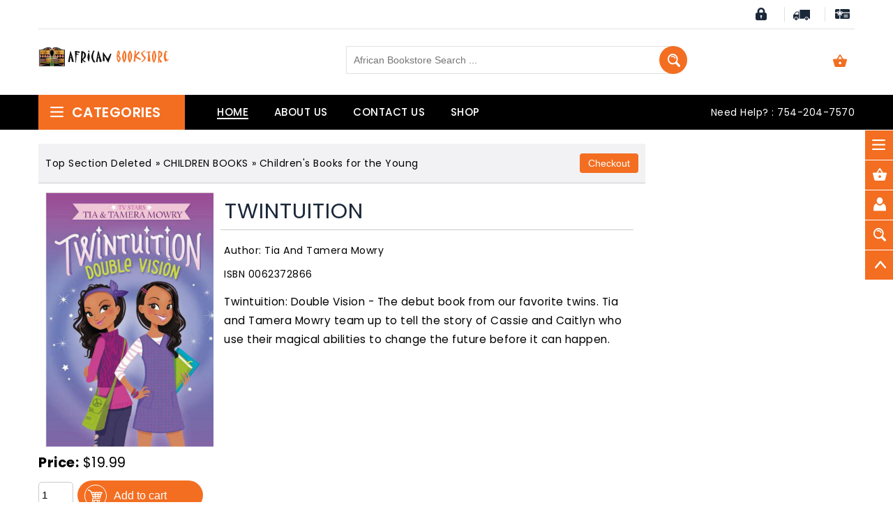

--- FILE ---
content_type: text/html
request_url: https://www.africanbookstore.net/proddetail.asp?prod=twintuition
body_size: 54568
content:

<!DOCTYPE html>
<!--[if (gte IE 9)|!(IE)]><!-->
<html lang="en"><!-- InstanceBegin template="/Templates/project.dwt" codeOutsideHTMLIsLocked="false" -->
<!--<![endif]-->
<head>
<!-- Basic Page Needs
  ================================================== -->
<meta charset="utf-8">
<!-- InstanceBeginEditable name="doctitle" -->
<!-- Start No Review SERP Exclusion by DLSS -->

<!-- End No Review SERP Exclusion by DLSS -->
<title>Twintuition, Children's Books for the Young African Bookstore</title>
<!-- SEO Meta
  ================================================== -->
<meta name="msvalidate.01" content="83F9B471252FDB5A6EFBF97794AF9299" />
<meta http-equiv="X-UA-Compatible" content="IE=edge" />
<meta name="description" content="Twintuition: Double Vision - The debut book from our favorite twins. Tia and Tamera Mowry team up to tell the story of Cassie and Caitlyn who use their magical abilities to change the future before it can happen." />
<meta name="robots" content="index,follow" />
<meta name="language" content="en-us">
<!-- Mobile Specific Metas
  ================================================== -->
<meta name="viewport" content="width=device-width, initial-scale=1, maximum-scale=1">
<!-- InstanceEndEditable -->
<!-- CSS
  ================================================== -->
<link rel="stylesheet" type="text/css" href="css/font-awesome.min.css"/>
<link rel="stylesheet" type="text/css" href="css/bootstrap.css"/>
<link rel="stylesheet" type="text/css" href="css/jquery-ui.css">
<link rel="stylesheet" type="text/css" href="css/owl.carousel.css">
<link rel="stylesheet" type="text/css" href="css/fotorama.css">
<link rel="stylesheet" type="text/css" href="css/magnific-popup.css">
<link rel="stylesheet" type="text/css" href="css/custom.css">
<link rel="stylesheet" type="text/css" href="css/responsive.css">
<link rel="stylesheet" type="text/css" href="css/ectcart.css"/>
<link rel="stylesheet" type="text/css" href="css/ectlayouts.css"/>

<link rel="shortcut icon" href="images/favicon.png">
<link rel="apple-touch-icon" href="images/apple-touch-icon.png">
<link rel="apple-touch-icon" sizes="72x72" href="images/apple-touch-icon-72x72.png">
<link rel="apple-touch-icon" sizes="114x114" href="images/apple-touch-icon-114x114.png">
<script src="/js/ectcart.js"></script>
<!-- InstanceBeginEditable name="head" -->
<!-- InstanceEndEditable -->
<!-- InstanceBeginEditable name="extra" -->
<style type="text/css">

.heading-part.mb-40 {
	text-align: center;
}
h2.heading {
	font-size: 1.7em;
	line-height: 32px;
	font-weight:400 !important;
	letter-spacing: 1px;
}
div.recentviewheader img {
	display: none;
}
.pt-70 {
	padding-top: 20px !important;
}
.recentviewimage img {
	width: 40%;
	margin-bottom: 10px;
}
.recentviewheader {
	text-align: center;
	margin-bottom: 20px;
}
div.recentviewheader::after {
	content: "";
	position: relative;
	display: block;
	height: 2px;
	width: 50px;
	border-bottom: 2px solid #F36E21;
	top: 5px;
margin: 0em 5.5em 0em;
}
</style>
<!-- InstanceEndEditable -->
<link href="css/minidropdowncart.css" rel="stylesheet" type="text/css" />
</head>
<body class="homepage">
<!-- InstanceBeginEditable name="popup_offer" -->

<!-- InstanceEndEditable -->
<div class="main">
  <!-- HEADER START -->
  
  <header class="navbar navbar-custom container-full-sm" id="header">
    <div class="header-top">
      <div class="container">
        <div class="row">
          <div class="col-6">
            <div class="top-link top-link-left select-dropdown"></div>
          </div>
          <div class="col-6">
            <div class="top-right-link right-side">
            <div style="display:none;">
     
<div class="minicartoneline">

	<div class="minicartoneline1"><span class="ectMCquant">0</span> Product(s) in cart | </div>
	<div class="minicartoneline2">Total <span class="ectMCtot">$0.00</span> | </div>

	<div class="minicartoneline3"><img src="images/littlecart1.png" style="vertical-align:text-top;" width="16" height="16" alt=""> &nbsp;<a class="ectlink mincart" href="http://www.africanbookstore.net/cart.asp">Shopping cart</a></div>
</div>

</div>
              <ul>
                <li class="login-icon content"> <a class="content-link"> <span class="content-icon"></span> </a> <a href="/cart.asp" onclick="return displayloginaccount()" title="Login">Login</a> or <a href="/cart.asp" onclick="return displaynewaccount()" title="Register">Register</a>
                
                  <div class="content-dropdown">
                    <ul>
                      <li class="login-icon"><a href="/cart.asp" title="Login"><i class="fa fa-user"></i> Login</a></li>
                      <li class="register-icon"><a href="/cart.asp" title="Register"><i class="fa fa-user-plus"></i> Register</a></li>
                    </ul>
                  </div>
                </li>
                <li class="track-icon"> <a href="/tracking.asp" title="Track your order"><span></span> Track your order</a> </li>
                <li class="gift-icon"> <a href="/giftcertificate.asp" title="Gift card"><span></span> Gift card</a> </li>
              </ul>
            </div>
          </div>
        </div>
      </div>
    </div>
    <div class="header-middle">
      <div class="container">
        <hr>
        <div class="row">
          <div class="col-xl-3 col-md-3 col-lgmd-20per">
            <div class="header-middle-left">
              <div class="navbar-header float-none-sm"> <a class="navbar-brand page-scroll" href="/"> <img alt="African Bookstore" src="images/african_bookstore.png" title="African Bookstore"> </a> </div>
            </div>
          </div>
          <div class="col-xl-6 col-md-6 col-lgmd-60per">
            <div class="header-right-part">
              
              <div class="main-search">
                <div class="header_search_toggle desktop-view">
                  <form method="post" action="search.asp">
                  <input type="hidden" name="posted" value="1"/>
                    <div class="search-box">
                      <input class="input-text" type="text" name="stext" placeholder="African Bookstore Search ...">
                      <button class="search-btn"></button>
                    </div>
                  </form>
                </div>
              </div>
            </div>
          </div>
          <div class="col-xl-3 col-md-3 col-lgmd-20per">
            <div class="right-side float-left-xs header-right-link">
              <ul>
                
                <li class="cart-icon"><a href="#"> <span> <small class="cart-notification"></small></span></a>
                  <div class="cart-dropdown header-link-dropdown">
<div class="ectdp_minicartmainwrapper_ct" id="ectdp_minicartmainwrapper_ct">

<div class="ectdp_minicartmainwrapper">
    
	<div class="minicartcnt_dp ectdp_minicartopen" onmouseover="domcopen()" onmouseout="startmcclosecount()">
	<img src="images/arrow-down.png" style="vertical-align:text-top;" width="16" height="16" alt="Shopping cart" /> &nbsp;<a class="ectlink mincart" href="http://www.africanbookstore.net/cart.asp">View Cart (<span class="ectMCquant">0</span>)</a>
	</div>
    <div class="ectdp_minicartcontainer" id="ectdp_minicartcontainer" style="display:none;" onmouseover="domcopen()" onmouseout="startmcclosecount()">
<div class="minicartcnt_dp ectdp_empty">Your shopping cart is currently empty</div><div class="minicartcnt_dp"><button type="button" class="ectbutton dpminicartclose" onclick="domcclose()">Close</button></div>
    </div>
</div>

</div>
<script>
var mctmrid=0,ajaxobj,ajaxobjrf;
function domcopen(){
	clearTimeout(mctmrid);
	document.getElementById('ectdp_minicartcontainer').style.display='';
}
function domcclose(){
	document.getElementById('ectdp_minicartcontainer').style.display='none';
}
function startmcclosecount(){
	mctmrid=setTimeout("domcclose()",400);
}
function mcpagerefresh(){
	if(ajaxobj.readyState==4){
		//document.getElementById('ectdp_minicartmainwrapper_ct').innerHTML=ajaxobj.responseText;
		document.location.reload();
	}
}
function refreshmcwindow(){
	if(ajaxobjrf.readyState==4){
		//alert(ajaxobjrf.responseText);
		document.getElementById('ectdp_minicartmainwrapper_ct').innerHTML=ajaxobjrf.responseText;
	}
}
function dodeleteitem(cartid){
	ajaxobj=window.XMLHttpRequest?new XMLHttpRequest():new ActiveXObject("MSXML2.XMLHTTP");
	ajaxobj.onreadystatechange=mcpagerefresh;
	ajaxobj.open("GET", "vsadmin/miniajaxdropdowncart.asp?action=deleteitem&cartid="+cartid,true);
	ajaxobj.setRequestHeader("Content-type","application/x-www-form-urlencoded");
	ajaxobj.send('');
}
function dorefreshmctimer(){
	setTimeout("dorefreshmc()",1000);
}
function dorefreshmc(){
	ajaxobjrf=window.XMLHttpRequest?new XMLHttpRequest():new ActiveXObject("MSXML2.XMLHTTP");
	ajaxobjrf.onreadystatechange=refreshmcwindow;
	ajaxobjrf.open("GET", "vsadmin/miniajaxdropdowncart.asp?action=refresh",true);
	ajaxobjrf.setRequestHeader("Content-type","application/x-www-form-urlencoded");
	ajaxobjrf.send('');
}
function addOnclick(elem, func) {
    var old=elem.onclick;
    if(typeof elem.onclick!='function'){
        elem.onclick=func;
    }else{
        elem.onclick=function(){
            if(old) old();
            func();
        };        
    }
}
function addbuttonclickevent(){
	var buybuttons=document.getElementsByClassName('buybutton');
	for(var i = 0; i < buybuttons.length; i++) {
		var buybutton=buybuttons[i];
		addOnclick(buybutton, dorefreshmctimer);
	}
}
if(window.addEventListener){
	window.addEventListener("load",addbuttonclickevent);
}else if(window.attachEvent)
    window.attachEvent("load", addbuttonclickevent);
</script>
   </div>
                  
                </li>
                <li class="side-toggle">
                  <button data-target=".navbar-collapse" data-toggle="collapse" class="navbar-toggle" type="button"><i class="fa fa-bars"></i></button>
                </li>
              </ul>
            </div>
          </div>
        </div>
      </div>
    </div>
    <div class="header-bottom">
      <div class="container">
        <div class="row position-r">
          <div class="col-xl-2 col-lg-3 col-lgmd-20per position-initial">
            <div class="sidebar-menu-dropdown home"> <a class="btn-sidebar-menu-dropdown"><span></span> Categories </a>
              <div id="cat" class="cat-dropdown"> 
                <div class="sidebar-contant">
                  <div id="menu" class="navbar-collapse collapse" >
                    <div class="top-right-link mobile right-side">
                      <ul>
                        <li class="login-icon content"> <a class="content-link"> <span class="content-icon"></span> </a> <a href="/cart.asp" title="Login">Login</a> or <a href="/cart.asp" title="Register">Register</a>
                          <div class="content-dropdown">
                            <ul>
                              <li class="login-icon"><a href="/cart.asp" title="Login"><i class="fa fa-user"></i> Login</a></li>
                              <li class="register-icon"><a href="/cart.asp" title="Register"><i class="fa fa-user-plus"></i> Register</a></li>
                            </ul>
                          </div>
                        </li>
                        <li class="track-icon"> <a  href="/orderstatus.asp" title="Track your order"><span></span> Track your order</a> </li>
                        <li class="gift-icon"> <a href="/giftcertificate.asp" title="Gift card"><span></span> Gift card</a> </li>
                      </ul>
                    </div>
                    <ul class="nav navbar-nav ">
                      <li class="level sub-megamenu">
                      <ul class="ectverticalmenu2 ectmenu1" style="list-style:none"><li id="ect0_37"><a href="http://www.africanbookstore.net/products.asp?cat=Biographies">Biographies</a></li>
<li id="ect0_42"><a href="http://www.africanbookstore.net/products.asp?cat=Black+History+Month">Black History Month</a></li>
<li id="ect0_57"><a href="http://www.africanbookstore.net/products.asp?cat=CDs%2C+DVDs+%26+Films">CDs, DVDs & Films</a></li>
<li id="ect0_23"><a href="http://www.africanbookstore.net/products.asp?cat=Books+on+Musicians">Books on Musicians</a></li>
<li id="ect0_55"><a href="http://www.africanbookstore.net/products.asp?cat=CARDS">CARDS</a></li>
<li id="ect0_49"><a href="http://www.africanbookstore.net/products.asp?cat=Christmas">Christmas</a></li>
<li id="ect0_3"><a href="#">CHILDREN BOOKS</a></li>
<li class="ectsub ectraq1" id="ect0_11"><a href="http://www.africanbookstore.net/products.asp?cat=Children%27s+Books+for+the+Young">Children's Books for the Young</a></li>
<li class="ectsub ectraq1" id="ect0_1"><a href="http://www.africanbookstore.net/products.asp?cat=Children%27s+Books+for+Teens">Children's Books for Teens</a></li>
<li id="ect0_40"><a href="http://www.africanbookstore.net/products.asp?cat=Cook+Books">Cook Books</a></li>
<li id="ect0_9"><a href="http://www.africanbookstore.net/products.asp?cat=Educational+Books">Educational Books</a></li>
<li id="ect0_36"><a href="http://www.africanbookstore.net/products.asp?cat=Father%27s+Day">Father's Day</a></li>
<li id="ect0_8"><a href="http://www.africanbookstore.net/products.asp?cat=Fiction+Books">Fiction Books</a></li>
<li id="ect0_25"><a href="http://www.africanbookstore.net/products.asp?cat=GIFT+SHOP">GIFT SHOP</a></li>
<li class="ectsub ectraq1" id="ect0_16"><a href="http://www.africanbookstore.net/products.asp?cat=Accessories">Accessories</a></li>
<li class="ectsub ectraq1" id="ect0_2"><a href="http://www.africanbookstore.net/products.asp?cat=African+Men%27s+Jewelry%2FAccessories">African Men's Jewelry/Accessories</a></li>
<li class="ectsub ectraq1" id="ect0_56"><a href="http://www.africanbookstore.net/products.asp?cat=African+Jewelry-Women">African Jewelry-Women</a></li>
<li class="ectsub ectraq1" id="ect0_48"><a href="http://www.africanbookstore.net/products.asp?cat=Carvings+%26+Masks">Carvings & Masks</a></li>
<li class="ectsub ectraq1" id="ect0_51"><a href="http://www.africanbookstore.net/products.asp?cat=Clothes+-+Children%27s">Clothes - Children's</a></li>
<li class="ectsub ectraq1" id="ect0_32"><a href="http://www.africanbookstore.net/products.asp?cat=Clothes+-+Men%27s">Clothes - Men's</a></li>
<li class="ectsub ectraq1" id="ect0_46"><a href="http://www.africanbookstore.net/products.asp?cat=Clothes+-+Women%27s">Clothes - Women's</a></li>
<li class="ectsub ectraq1" id="ect0_19"><a href="http://www.africanbookstore.net/products.asp?cat=Musical+Instruments+%26+Games">Musical Instruments & Games</a></li>
<li id="ect0_34"><a href="http://www.africanbookstore.net/products.asp?cat=Health+%26+Fitness+Books+%26+products">Health & Fitness Books & products</a></li>
<li id="ect0_21"><a href="http://www.africanbookstore.net/products.asp?cat=History+Books">History Books</a></li>
<li id="ect0_20"><a href="http://www.africanbookstore.net/products.asp?cat=Kwanzaa">Kwanzaa</a></li>
<li id="ect0_31"><a href="http://www.africanbookstore.net/products.asp?cat=Non-Fiction+Books">Non-Fiction Books</a></li>
<li id="ect0_17"><a href="http://www.africanbookstore.net/products.asp?cat=Personal+Care+Books+%26+Items">Personal Care Books & Items</a></li>
<li id="ect0_35"><a href="http://www.africanbookstore.net/products.asp?cat=Poetry+Books">Poetry Books</a></li>
<li id="ect0_41"><a href="http://www.africanbookstore.net/products.asp?cat=Political+Books+%26+Social+Science+Books">Political Books & Social Science Books</a></li>
<li id="ect0_30"><a href="#">RELIGION & SPIRITUAL BOOKS</a></li>
<li class="ectsub ectraq1" id="ect0_47"><a href="http://www.africanbookstore.net/products.asp?cat=Bibles">Bibles</a></li>
<li class="ectsub ectraq1" id="ect0_27"><a href="http://www.africanbookstore.net/products.asp?cat=Christian+Books">Christian Books</a></li>
<li class="ectsub ectraq1" id="ect0_4"><a href="http://www.africanbookstore.net/products.asp?cat=Religion">Religion</a></li>
<li class="ectsub ectraq1" id="ect0_5"><a href="http://www.africanbookstore.net/products.asp?cat=Spirituality">Spirituality</a></li>
<li id="ect0_24"><a href="http://www.africanbookstore.net/products.asp?cat=Sport%27s+Books">Sport's Books</a></li>
<li id="ect0_43"><a href="http://www.africanbookstore.net/products.asp?cat=Valentine%27s+Day">Valentine's Day</a></li>
<li id="ect0_18"><a href="http://www.africanbookstore.net/products.asp?cat=Home+Goods">Home Goods</a></li>
<li id="ect0_39"><a href="http://www.africanbookstore.net/authors.asp">Author List</a></li>
<li id="ect0_15"><a href="http://www.africanbookstore.net/products.asp?cat=NEW+BOOK%2FPRODUCT+LISTING+FEE">NEW BOOK/PRODUCT LISTING FEE</a></li>
</ul>
<script>
/* <![CDATA[ */
var curmen=[];var lastmen=[];var em=[];var emr=[];var emt=[];
function closecascade(men){
	var re=new RegExp('ect\\d+_');
	var theid=men.id.replace(re,'');
	var mennum=men.id.replace('ect','').replace(/_\d+/,'');
	curmen[mennum]=0;
	for(var ei in emt[mennum]){
		if(ei!=0&&emt[mennum][ei]==true&&!insubmenu(ei,mennum)){
			for(var ei2 in em[mennum]){
				if(em[mennum][ei2]==ei){
					document.getElementById('ect'+mennum+"_"+ei2).style.display='none';
				}
			}
		}
	}
	emt[mennum][theid]=false; // closed
	return(false);
}
function opencascade(men){
	var re=new RegExp('ect\\d+_');
	var theid=men.id.replace(re,'');
	var mennum=men.id.replace('ect','').replace(/_\d+/,'');
	if(emt[mennum][theid]==true) return(closecascade(men));
	curmen[mennum]=theid;
	for(var ei in em[mennum]){
		if(em[mennum][ei]==theid){
			document.getElementById('ect'+mennum+'_'+ei).style.display='block';
			emt[mennum][theid]=true; // open
		}
	}
	return(false);
}
function ectChCk(men){
return(hassubs_xxx(men)?opencascade(men):true)
}

function hassubs_xxx(men){
	var re=new RegExp('ect\\d+_');
	var theid=men.id.replace(re,'');
	var mennum=men.id.replace('ect','').replace(/_\d+/,'');
	return(hassubs(mennum,theid));
}
function hassubs(mennum,theid){
	if(emr[mennum][theid])return true;
	return false;
}
function insubmenu(mei,mid){
	if(curmen[mid]==0)return(false);
	curm=curmen[mid];
	maxloops=0;
	while(curm!=0){
		if(mei==curm)return(true);
		curm=em[mid][curm];
		if(maxloops++>10) break;
	}
	return(false);
}
function addsubsclass(mennum,menid,menutype){
	for(var ei in em[mennum]){
		emr[mennum][em[mennum][ei]]=ei;
	}
	for(var ei in em[mennum]){
		men=document.getElementById('ect'+mennum+'_'+ei);
		if(menutype=='verticalmenu2')
			men.onclick=function(){return(ectChCk(this))};
		else{
			men.onmouseover=function(){openpop(this,menutype=='verticalmenu3'?true:false)};
			men.onmouseout=function(){closepop(this)};
		}
		if(hassubs(mennum,ei))men.classList.add('ectmenuhassub'+(mennum+1));
	}
}
function opensubmenu(mennum,menid){
	if(document.getElementById('ect'+mennum+'_'+menid)){
		ectaddclass(document.getElementById('ect'+mennum+'_'+menid),'ectselected');
		curmen[mennum]=menid;
	}
	while(em[mennum][menid]){
		if(document.getElementById('ect'+mennum+'_'+em[mennum][menid]).onclick) document.getElementById('ect'+mennum+'_'+em[mennum][menid]).onclick();
		menid=em[mennum][menid];
	}
}
em[0]={37:0,42:0,57:0,23:0,55:0,49:0,3:0,11:3,1:3,40:0,9:0,36:0,8:0,25:0,16:25,2:25,56:25,48:25,51:25,32:25,46:25,19:25,34:0,21:0,20:0,31:0,17:0,35:0,41:0,30:0,47:30,27:30,4:30,5:30,24:0,43:0,18:0,39:0,15:0};emr[0]=[];emt[0]=[];curmen[0]=0;
addsubsclass(0,0,'verticalmenu2')
/* ]]> */</script>
                                       
              <span class="opener plus"></span>
                      </li>
                    </ul>
                    <div class="header-top mobile">
                      <div class="">
                        <div class="row">
                          
                          <div class="col-12">
                            <div class="top-link right-side">
                              <div class="help-num" >Need Help? : 954-316-8164</div>
                            </div>
                          </div>
                        </div>
                      </div>
                    </div>
                  </div>
                </div>
              </div>
            </div>
          </div>
          <div class="col-xl-6 col-lg-6 col-lgmd-60per">
            <div class="bottom-inner">
              <div class="position-r">          
                <div class="nav_sec position-r">
                  <div class="mobilemenu-title mobilemenu">
                    <span>Menu</span>
                    <i class="fa fa-bars pull-right"></i>
                  </div>
                  <div class="mobilemenu-content">
                    <ul class="nav navbar-nav" id="menu-main">
                      <li class="active">
                        <a href="/"><span>Home</span></a>
                      </li>
                      <li>
                        <a href="about.asp"><span>About US</span></a>
                      </li>
                       <li>
                       
                        <a href="contactus.asp"><span>Contact Us</span></a>
                      </li>
                      
                       <li class="level dropdown">
                       
                        <a href="products.asp"><span>shop</span></a>
                      </li>
                      
                    </ul>
                  </div>
                </div>
              </div>
            </div>
          </div>
          <div class="col-xl-4 col-lg-3 col-lgmd-20per">
            <div class="right-side float-left-xs header-right-link">
            <div class="right-side">
              <div class="help-num" >Need Help? : 754-204-7570</div>
            </div>
            </div>
          </div>
        </div>
      </div>
    </div>

    <div class="popup-links ">
      <div class="popup-links-inner">
        <ul>
          <li class="categories">
            <a class="popup-with-form" href="#categories_popup"><span class="icon"></span><span class="icon-text">Categories</span></a>
          </li>
          <li class="cart-icon">
            <a class="popup-with-form" href="#cart_popup"><span class="icon"></span><span class="icon-text">Cart</span></a>
          </li>
          <li class="account">
            <a class="popup-with-form" href="#account_popup"><span class="icon"></span><span class="icon-text">Account</span></a>
          </li>
          <li class="search">
            <a class="popup-with-form" href="#search_popup"><span class="icon"></span><span class="icon-text">Search</span></a>
          </li>
          <li class="scroll scrollup">
            <a href="#"><span class="icon"></span><span class="icon-text">Scroll-top</span></a>
          </li>
        </ul>
      </div>
      <div id="popup_containt">
        <div id="categories_popup" class="white-popup-block mfp-hide popup-position">
          <div class="popup-title">
            <h2 class="main_title heading"><span>categoriess</span></h2>
          </div>
          <div class="popup-detail">
            <ul class="cate-inner">
              <li class="level sub-megamenu">
							
              <ul class="ectverticalmenu2 ectmenu2" style="list-style:none"><li id="ect1_37"><a href="http://www.africanbookstore.net/products.asp?cat=Biographies">Biographies</a></li>
<li id="ect1_42"><a href="http://www.africanbookstore.net/products.asp?cat=Black+History+Month">Black History Month</a></li>
<li id="ect1_57"><a href="http://www.africanbookstore.net/products.asp?cat=CDs%2C+DVDs+%26+Films">CDs, DVDs & Films</a></li>
<li id="ect1_23"><a href="http://www.africanbookstore.net/products.asp?cat=Books+on+Musicians">Books on Musicians</a></li>
<li id="ect1_55"><a href="http://www.africanbookstore.net/products.asp?cat=CARDS">CARDS</a></li>
<li id="ect1_49"><a href="http://www.africanbookstore.net/products.asp?cat=Christmas">Christmas</a></li>
<li id="ect1_3"><a href="#">CHILDREN BOOKS</a></li>
<li class="ectsub ectraq1" id="ect1_11"><a href="http://www.africanbookstore.net/products.asp?cat=Children%27s+Books+for+the+Young">Children's Books for the Young</a></li>
<li class="ectsub ectraq1" id="ect1_1"><a href="http://www.africanbookstore.net/products.asp?cat=Children%27s+Books+for+Teens">Children's Books for Teens</a></li>
<li id="ect1_40"><a href="http://www.africanbookstore.net/products.asp?cat=Cook+Books">Cook Books</a></li>
<li id="ect1_9"><a href="http://www.africanbookstore.net/products.asp?cat=Educational+Books">Educational Books</a></li>
<li id="ect1_36"><a href="http://www.africanbookstore.net/products.asp?cat=Father%27s+Day">Father's Day</a></li>
<li id="ect1_8"><a href="http://www.africanbookstore.net/products.asp?cat=Fiction+Books">Fiction Books</a></li>
<li id="ect1_25"><a href="http://www.africanbookstore.net/products.asp?cat=GIFT+SHOP">GIFT SHOP</a></li>
<li class="ectsub ectraq1" id="ect1_16"><a href="http://www.africanbookstore.net/products.asp?cat=Accessories">Accessories</a></li>
<li class="ectsub ectraq1" id="ect1_2"><a href="http://www.africanbookstore.net/products.asp?cat=African+Men%27s+Jewelry%2FAccessories">African Men's Jewelry/Accessories</a></li>
<li class="ectsub ectraq1" id="ect1_56"><a href="http://www.africanbookstore.net/products.asp?cat=African+Jewelry-Women">African Jewelry-Women</a></li>
<li class="ectsub ectraq1" id="ect1_48"><a href="http://www.africanbookstore.net/products.asp?cat=Carvings+%26+Masks">Carvings & Masks</a></li>
<li class="ectsub ectraq1" id="ect1_51"><a href="http://www.africanbookstore.net/products.asp?cat=Clothes+-+Children%27s">Clothes - Children's</a></li>
<li class="ectsub ectraq1" id="ect1_32"><a href="http://www.africanbookstore.net/products.asp?cat=Clothes+-+Men%27s">Clothes - Men's</a></li>
<li class="ectsub ectraq1" id="ect1_46"><a href="http://www.africanbookstore.net/products.asp?cat=Clothes+-+Women%27s">Clothes - Women's</a></li>
<li class="ectsub ectraq1" id="ect1_19"><a href="http://www.africanbookstore.net/products.asp?cat=Musical+Instruments+%26+Games">Musical Instruments & Games</a></li>
<li id="ect1_34"><a href="http://www.africanbookstore.net/products.asp?cat=Health+%26+Fitness+Books+%26+products">Health & Fitness Books & products</a></li>
<li id="ect1_21"><a href="http://www.africanbookstore.net/products.asp?cat=History+Books">History Books</a></li>
<li id="ect1_20"><a href="http://www.africanbookstore.net/products.asp?cat=Kwanzaa">Kwanzaa</a></li>
<li id="ect1_31"><a href="http://www.africanbookstore.net/products.asp?cat=Non-Fiction+Books">Non-Fiction Books</a></li>
<li id="ect1_17"><a href="http://www.africanbookstore.net/products.asp?cat=Personal+Care+Books+%26+Items">Personal Care Books & Items</a></li>
<li id="ect1_35"><a href="http://www.africanbookstore.net/products.asp?cat=Poetry+Books">Poetry Books</a></li>
<li id="ect1_41"><a href="http://www.africanbookstore.net/products.asp?cat=Political+Books+%26+Social+Science+Books">Political Books & Social Science Books</a></li>
<li id="ect1_30"><a href="#">RELIGION & SPIRITUAL BOOKS</a></li>
<li class="ectsub ectraq1" id="ect1_47"><a href="http://www.africanbookstore.net/products.asp?cat=Bibles">Bibles</a></li>
<li class="ectsub ectraq1" id="ect1_27"><a href="http://www.africanbookstore.net/products.asp?cat=Christian+Books">Christian Books</a></li>
<li class="ectsub ectraq1" id="ect1_4"><a href="http://www.africanbookstore.net/products.asp?cat=Religion">Religion</a></li>
<li class="ectsub ectraq1" id="ect1_5"><a href="http://www.africanbookstore.net/products.asp?cat=Spirituality">Spirituality</a></li>
<li id="ect1_24"><a href="http://www.africanbookstore.net/products.asp?cat=Sport%27s+Books">Sport's Books</a></li>
<li id="ect1_43"><a href="http://www.africanbookstore.net/products.asp?cat=Valentine%27s+Day">Valentine's Day</a></li>
<li id="ect1_18"><a href="http://www.africanbookstore.net/products.asp?cat=Home+Goods">Home Goods</a></li>
<li id="ect1_39"><a href="http://www.africanbookstore.net/authors.asp">Author List</a></li>
<li id="ect1_15"><a href="http://www.africanbookstore.net/products.asp?cat=NEW+BOOK%2FPRODUCT+LISTING+FEE">NEW BOOK/PRODUCT LISTING FEE</a></li>
</ul>
<script>
/* <![CDATA[ */
em[1]={37:0,42:0,57:0,23:0,55:0,49:0,3:0,11:3,1:3,40:0,9:0,36:0,8:0,25:0,16:25,2:25,56:25,48:25,51:25,32:25,46:25,19:25,34:0,21:0,20:0,31:0,17:0,35:0,41:0,30:0,47:30,27:30,4:30,5:30,24:0,43:0,18:0,39:0,15:0,37:0,42:0,57:0,23:0,55:0,49:0,3:0,11:3,1:3,40:0,9:0,36:0,8:0,25:0,16:25,2:25,56:25,48:25,51:25,32:25,46:25,19:25,34:0,21:0,20:0,31:0,17:0,35:0,41:0,30:0,47:30,27:30,4:30,5:30,24:0,43:0,18:0,39:0,15:0};emr[1]=[];emt[1]=[];curmen[1]=0;
addsubsclass(1,0,'verticalmenu2')
/* ]]> */</script>
                
                                  
              </li>
            </ul>
          </div>  
        </div>
        <div id="cart_popup" class="white-popup-block mfp-hide popup-position">
          <div class="popup-title">
            <h2 class="main_title heading"><span>cart</span></h2>
          </div>
          <div class="popup-detail">
            <div class="cart-dropdown ">
            
      <table class="mincart" width="130" bgcolor="#FFFFFF">
        <tr class="mcrowtitle"> 
          <td class="mincart" bgcolor="#F0F0F0" align="center"><img src="images/littlecart1.png" style="vertical-align:text-top;" width="16" height="16" alt="Shopping cart" /> 
            &nbsp;<strong><a class="ectlink mincart" href="http://www.africanbookstore.net/cart.asp">Shopping cart</a></strong></td>
        </tr>

        <tr class="mcrowtotquant"><td class="mincart" bgcolor="#F0F0F0" align="center"><span class="ectMCquant">0</span> Product(s) in cart</td></tr>
		<tr class="mcrowlineitems"><td class="mincart" bgcolor="#F0F0F0"><div class="mcLNitems"></div></td></tr>

        <tr class="ecHidDsc" style="display:none"><td class="mincart" bgcolor="#F0F0F0" align="center"><span style="color:#FF0000">Discounts <span class="mcMCdsct">$0.00</span></span></td></tr>

        <tr class="mcrowtotal"><td class="mincart" bgcolor="#F0F0F0" align="center">Total <span class="ectMCtot">$0.00</span></td></tr>

        <tr class="mcrowcheckout"><td class="mincart" bgcolor="#F0F0F0" align="center"><span style="font-family:Verdana">&raquo;</span> <a class="ectlink mincart" href="http://www.africanbookstore.net/cart.asp"><strong>Checkout</strong></a></td></tr>
      </table>
              
             
              <div class="clearfix"></div>
              
          </div>
        </div>
        <div id="account_popup" class="white-popup-block mfp-hide popup-position">
          <div class="popup-title">
            <h2 class="main_title heading"><span>Account</span></h2>
          </div>
          <div class="popup-detail">
            <div class="row">
              
              <div class="col-lg-4"> <a href="cart.asp?mode=login" onclick="return displayloginaccount()">
                <div class="account-inner mb-30"> <i class="fa fa-user-plus"></i><br/>
                  <span>Login</span> </div>
              </a> </div>
              
              <div class="col-lg-4"> <a href="clientlogin.asp">
                <div class="account-inner mb-30"> <i class="fa fa-user"></i><br/>
                  <span>Account</span> </div>
              </a> </div>
              
              <div class="col-lg-4"> <a href="cart.asp?mode=logout">
                <div class="account-inner"> <i class="fa fa-share-square-o"></i><br/>
                  <span>log out</span> </div>
              </a> </div>
            </div>
          </div>
        </div>
        <div id="search_popup" class="white-popup-block mfp-hide popup-position">
          <div class="popup-title">
            <h2 class="main_title heading"><span>Search</span></h2>
          </div>
          <div class="popup-detail">
            <div class="main-search">
              <div class="header_search_toggle desktop-view">
                <form method="post" action="search.asp">
                  <div class="search-box">
                  <input type="hidden" name="posted" value="1"/>
                      <input type="hidden" name="nobox" value="true"/>
                    <input class="input-text" type="text" name="stext" placeholder="Book Search entire store here...">
                    <button class="search-btn"></button>
                  </div>
                </form>
              </div>
            </div>
          </div>
        </div>
      </div>
    </div>
   </header>
  <!-- HEADER END -->
  <!-- BANNER STRAT -->
  <!-- InstanceBeginEditable name="main_content" -->
  
  <!-- BANNER END -->
  <!-- CONTAIN START -->
   <!-- Bread Crumb STRAT -->
 
  <!-- Bread Crumb END --> 

  <!-- CONTAIN START -->
  <section class="pt-70">
    <div class="container">
      <div class="row">
        <div class="col-lg-9">
       <input type="hidden" id="hiddencurr" value="$0.00"><div id="opaquediv" class="ectopaque" style="display:none" onclick="if(event.target==this)this.style.display='none'" tabindex="0"></div><script>
/* <![CDATA[ */
var xxAddWiL="The following items have been added to the wish list: ",xxBakOpt="Some of these options are not currently in stock but are available to back order.",xxCarCon="Cart contents",xxClkHere="click here",xxClsWin="Close Window",xxCntShp="Continue Shopping",xxCntTax="Country Tax",xxDigits="Please enter only digits in this field.",xxDscnts="Discounts",xxEdiOrd="Edit Order",xxEntMul="Please enter a quantity for at least one option.",xxHasAdd="has been added",xxInStNo="You will be notified by email when the product is back in stock.",xxInvCha="The following characters are invalid:",xxListPrice="<div class=\"origprice\">List Price: <span class=\"liststrike\">%s</span></div>",xxAddToC="Add to cart",xxNotBaS="Notify when back in stock",xxNotSto="The following product isn't currently available in our store",xxBakOrd="Back Order",xxOpSkTx=" (%s)",xxOptOOS="I'm sorry, that particular option is currently out of stock",xxOutStok="Out&nbsp;of&nbsp;Stock",xxPrd255="Please enter a maximum of 255 chars in the field indicated.",xxPrdChs="Please choose from the available product options.",xxPrdEnt="Please enter a value where indicated.",xxPrice="Price",xxSCAdOr="The following items have been added to your order.",xxSCBakO="Item not currently in stock but placed on back order - select &quot;Edit Order&quot; to modify purchase.",xxSCCarT="Cart total",xxSCItem="item(s)",xxSCStkW="STOCK WARNING: Low stock on selected item, please click &quot;Edit Order&quot; to accept stock level.",xxValEm="Please enter a valid email address.";
var currencyseparator=' ',extension='.asp',extensionabs='asp',imgsoftcartcheckout='<input type="button" value="Checkout" class="ectbutton sccheckout" onclick="ectgonoabs(\'cart.asp\')">',pricezeromessage="",showtaxinclusive=0,storeurlssl='https://www.africanbookstore.net/',tax=0,txtcollen=255,yousavetext="",zero2dps='0.00',currFormat1='',currFormat2='',currFormat3='',currSymbol1='',currSymbol2='',currSymbol3='',currRate1=0,currRate2=0,currRate3=0;

function updateoptimage(theitem,themenu,opttype){
var imageitemsrc='',mzitem,theopt,theid,imageitem,imlist,imlistl,fn=window['updateprice'+theitem];
fn();
if(opttype==1){
	theopt=document.getElementsByName('optn'+theitem+'x'+themenu);
	for(var i=0; i<theopt.length; i++){
		if(theopt[i].checked)theid=theopt[i].value;
		ectremoveclass(theopt[i],'ectwarning');
	}
}else{
	theopt=ectById('optn'+theitem+'x'+themenu);
	ectremoveclass(theopt,'ectwarning');
	theid=theopt.options[theopt.selectedIndex].value;
}

	if(imageitem=ectById((globalquickbuyid!==''?'qb':'prod')+"image"+theitem)){
		if(altimage_small!=''){
			if(typeof(imageitem.src)!='unknown')imageitem.src=vsdecimg(altimage_small);
		}else if(aIM[theid]){
			if(typeof(imageitem.src)!='unknown')imageitem.src=vsdecimg(aIM[theid]);
		}
	}
	altimage_small='';
	altimage_large='';
}
function updateprodimage2(isqb,theitem,isnext){
var imlist=pIM[theitem];
if(!pIX[theitem])pIX[theitem]=0;
if(isnext) pIX[theitem]++; else pIX[theitem]--;
if(pIX[theitem]<0) pIX[theitem]=imlist.length-1;
if(pIX[theitem]>=imlist.length) pIX[theitem]=0;
if(ectById((isqb?'qb':'prod')+"image"+theitem)){ectById((isqb?'qb':'prod')+"image"+theitem).src='';ectById((isqb?'qb':'prod')+"image"+theitem).src=vsdecimg(imlist[pIX[theitem]]);}
ectById((isqb?'qb':'extra')+"imcnt"+theitem).innerHTML=pIX[theitem]+1;

return false;
}

/* ]]> */
</script>
<script>
var sfextensionabs='asp',
	xxPlsEntr="Please enter a value in the field",xxValEm="Please enter a valid email address.",xxRecapt="Please show you are a real human by completing the reCAPTCHA test",xxEFEm="Your Email",
	xxEFNam="Your Name",xxEFCmt="Your Comments",xxContUs="Contact Us",xxAskQue="Ask A Question",xxCUBlur="Ask us a question about any of our store products or services and we\'ll get back to you right away.",
	xxEmFrnd="Email Friend",xxEFBlr="Let your friends know all about the great deals that are on offer at this site. Just fill in the details below and click &quot;Send&quot;.",xxAccSuc="Your account was created successfully",xxMinLen="Please enter at least 6 characters in the field",
	xxAQBlr="Ask us a question about any of our store products and we'll get back to you right away.",xxPwd="Password",xxNow="now",xxInSecs="in %s seconds",xxName="Full Name",
	xxFulNam="This message will not be shown again.\nPlease be sure to enter your first and last name in the field",xxLOSuc="You have logged out successfully!",xxLISuc="Login Successful!",xxMesSuc="Your message was delivered successfully.";
var extraclientfield1="",extraclientfield2="",
	extraclientfield1required=false,extraclientfield2required=false,
	loginhash='da6e65bb5364ff72b4414d2ce6155fca79426a5bd67ca478b090ab7c2da9cc83',
	customeraccounturl="",
	recaptchasitekey='6LfL3RUUAAAAALBuB9T1dWMrgw-bxyN9fQ1yGoNo',nacaptchawidgetid='',nacaptchaok=false,nacaptcharesponse=false,contactcaptchawidgetid='',contactcaptchaok=false,contactcaptcharesponse=false,askqproductid='',
	lastloginattempt,checkedfullname=false,contactusthanks="",emailfriendthanks="",askaquestionthanks="",
	recaptchaenabled2=false,recaptchaenabled8=false,nocustomerloginpwlimit=false,
	nomailinglist=false,
	storeurlssl="",checkoutmode="",
	clientloginref="",clientloginref_sess="",

	loginrefurl=[];
</script>
<div id="softopaquediv" class="ectopaque" style="display:none" onclick="if(event.target==this)hideaccounts()" tabindex="0"><div class="ectsoftwrapper"><div class="scart scclose" role="img" onclick="hideaccounts()" title="Close Window"></div>
<div style="display:none;text-align:center" id="ectsoftpreload"><img style="margin:30px" src="images/preloader.gif" alt="Loading"><br><br><input style="font-size:16px" class="ectbutton" type="button" value="Pause" onclick="document.getElementById('ectloadinggif').src='images/preloader.png'"></div>
<div id="ectsfsuccess" class="ectsfsuccess"></div>
<div class="sfcontact" id="ectcontactdiv" style="display:none">
<div class="softformheader" id="cuheader"></div>
<div id="contactblurb" class="contactblurb"></div>
<div class="ectsf2col"><div class="redstar"><label class="ectlabel" for="yourname">Your Name</label></div><div><input type="text" id="yourname" placeholder="Your Name" aria-required="true"></div></div>
<div class="ectsf2col"><div class="redstar"><label class="ectlabel" for="youremail">Your Email</label></div><div><input type="text" id="youremail" placeholder="Your Email" aria-required="true"></div></div>
<div class="ectsf2col emfonly"><div class="redstar"><label class="ectlabel" for="friendsemail">Your Friends Email</label></div><div><input type="text" id="friendsemail" placeholder="Your Friends Email" aria-required="true"></div></div>
<div class="ectsf2col"><div class="redstar"><label class="ectlabel" for="yourcomments">Your Comments</label></div><div><textarea class="softcomments" id="yourcomments" placeholder="Your Comments" aria-required="true"></textarea></div></div>
<div class="softformsend"><button type="button" class="ectbutton " id="contactsend" onclick="">Send</button><button type="button" class="ectbutton" onclick="hideaccounts()">Close Window</button></div>
</div>
<div class="sflogin" id="loginacctdiv" style="display:none">
<div class="softformheader" id="liaccterrordiv">Login Details</div>
<div class="ectsf2col"><div class="redstar"><label class="ectlabel" for="liemail">Email</label></div><div><input type="email" id="liemail" placeholder="Email" aria-required="true" disabled></div></div>
<div class="ectsf2col"><div class="redstar"><label class="ectlabel" for="lipass">Password</label></div><div><input type="password" id="lipass" placeholder="Password" aria-required="true" autocomplete="off"></div></div>
<div class="ectsf2col"><div class="softformjright"><input type="checkbox" class="ectcheckbox" id="licook"></div><div><label class="ectlabel" for="licook">Remember login on this computer?</label></div></div>
<div class="softformsend"><input type="button" value="Submit" class="ectbutton cartaccountlogin" id="cartaccountlogin" onclick="checkloginaccount()"><input type="button" value="New Account" class="ectbutton newaccount" onclick="displaynewaccount()"><input type="button" value="Forgot Password?" class="ectbutton forgotpassword" onclick="ectgonoabs('clientlogin.asp?mode=lostpassword')"></div>
</div>
<div class="sfnewaccount" id="newacctdiv" style="display:none">
<div class="softformheader" id="accounterrordiv">New Account</div>
<div class="ectsf2col"><div class="redstar"><label class="ectlabel" for="naname">Full Name</label></div><div><input type="text" id="naname" placeholder="Full Name" aria-required="true"></div></div>
<div class="ectsf2col"><div class="redstar"><label class="ectlabel" for="naemail">Email</label></div><div><input type="email" id="naemail" placeholder="Email" aria-required="true"></div></div>
<div class="ectsf2col"><div class="redstar"><label class="ectlabel" for="pass">Password</label></div><div><input type="password" id="pass" placeholder="Password" autocomplete="off" aria-required="true"></div></div>
<div class="ectsf2col">
<div class="softformjright"><input type="checkbox" class="ectcheckbox" id="allowemail" value="ON"></div>
<div><label class="ectlabel" for="allowemail">Allow Promotional Emails</label><div class="cartacclogineverdivulge">(We will never divulge your email to a 3rd party)</div></div>
</div>
<div class="softformsend"><input type="button" value="Create Account" class="ectbutton createaccount" onclick="checknewaccount()"></div>
</div>
</div>
</div>
<script>document.body.appendChild(ectById("softopaquediv"));</script><div id="mainbodyspan" class="proddetail twintuition" itemscope itemtype="http://schema.org/Product"><link itemprop="mainEntityOfPage" href="proddetail.asp?prod=twintuition"><form method="post" id="ectform0" action="cart.asp" onsubmit="return formvalidator0(this)"><script>/* <![CDATA[ */function formvalidator0(theForm){
var fvsuccess=true;
return(fvsuccess);}
/* ]]> */</script><input type="hidden" name="id" value="twintuition">
<input type="hidden" name="mode" value="add">
<div class="catnavandcheckout catnavdetail"><div class="catnavigation catnavdetail">Top Section Deleted<div class="ectbreadcrumb">&raquo; <a class="ectlink" href="categories.asp?cat=CHILDREN+BOOKS">CHILDREN BOOKS</a></div><div class="ectbreadcrumb">&raquo; <a class="ectlink" href="products.asp?cat=Children%27s+Books+for+the+Young">Children's Books for the Young</a></div></div>
<div class="catnavcheckout"><input type="button" value="Checkout" class="ectbutton checkoutbutton" onclick="ectgonoabs('cart.asp')"></div></div>
<div itemprop="image" itemscope itemtype="https://schema.org/ImageObject" class="detailimage allprodimages ectnomagicimage"><img itemprop="url" id="prodimage0" class="detailimage allprodimages" src="/prodimages/twintuition_lg.jpg" alt="Twintuition"></div><div class="detailname"><h1 itemprop="name">Twintuition</h1></div><div class="detailmanufacturer"><span class="detailmanufacturerlabel">Author</span> <span itemprop="manufacturer">Tia And Tamera Mowry</span></div><div class="detailsku"><span class="prodskulabel detailskulabel">ISBN</span> <span itemprop="sku">0062372866</span></div><div class="detaildescription detaildescriptiontabs" itemprop="description">Twintuition: Double Vision - The debut book from our favorite twins. Tia and Tamera Mowry team up to tell the story of Cassie and Caitlyn who use their magical abilities to change the future before it can happen.</div><div class="detailprice" itemprop="offers" itemscope itemtype="http://schema.org/Offer"><meta itemprop="priceCurrency" content="USD"><strong>Price:</strong> <span class="price" id="pricediv0" itemprop="price" content="19.99">$19.99</span><link itemprop="url" href="proddetail.asp?prod=twintuition"> </div><div class="addtocartquant detailaddtocartquant"><div class="detailquantity"><div class="quantity0div detailquantity0div"><input type="text" name="quant" id="w0quant" size="2" maxlength="5" value="1" title="Quantity" class="ecttextinput quantity0input detailquantity0input"></div>
</div><div class="addtocart detailaddtocart"><button type="button" class="ectbutton buybutton detailbuybutton ectaddcart0" onclick="subformid(0,'','')">Add to cart</button></div></div><div class="detailshortdescription">Double Vision</div><div class="reviews" id="reviews"><div class="reviewtotals"><span class="numreviews">Product Reviews</span><span class="showallreview"></span></div><div class="noreview">No Reviews For This Product.</div><div class="clickreview"><button type="button" class="ectbutton clickreview" onclick="ectgonoabs('proddetail.asp?prod=twintuition&amp;review=true')">Click to review this product</button></div></div><div class="previousnext"><a class="ectlink" href="proddetail.asp?prod=twins"><strong>&laquo; Prev</strong></a> | <a class="ectlink" href="proddetail.asp?prod=two-out-three"><strong>Next &raquo;</strong></a></div><div class="socialmediabuttons"><div class="socialmediabutton smaskaquestion"><input type="button" value="Ask A Question" class="ectbutton smaskaquestion" onclick="displayectcontact('askquestion','twintuition')"></div><div class="socialmediabutton smemailfriend"><input type="button" value="Email Friend" class="ectbutton smemailfriend" onclick="displayectcontact('emailfriend','twintuition')"></div><div class="socialmediabutton smfacebook"><div id="fb-root"></div><script>(function(d,s,id){var js, fjs = d.getElementsByTagName(s)[0];if (d.getElementById(id)) return;js = d.createElement(s); js.id = id;js.src = "https://connect.facebook.net/en_US/sdk.js#xfbml=1&version=v3.0";fjs.parentNode.insertBefore(js, fjs);}(document, 'script', 'facebook-jssdk'));</script><div class="fb-like" data-href="https://www.africanbookstore.net/proddetail.asp?prod=twintuition" data-layout="button_count" data-action="like" data-size="small" data-show-faces="false" data-share="true"></div></div><div class="socialmediabutton smtwitter"><script async src="https://platform.twitter.com/widgets.js"></script><a class="twitter-share-button" lang="" href="https://twitter.com/intent/tweet" data-size="default" data-url="https://www.africanbookstore.net/proddetail.asp?prod=twintuition">Tweet</a></div><div class="socialmediabutton smlinkedin"><script src="//platform.linkedin.com/in.js">lang:en_US</script><script type="IN/Share" data-url="https://www.africanbookstore.net/proddetail.asp?prod=twintuition" data-counter="right"></script></div><div class="socialmediabutton smpinterest"><a data-pin-do="buttonBookmark" data-pin-save="true" href="https://www.pinterest.com/pin/create/button/"></a><script async defer src="//assets.pinterest.com/js/pinit.js"></script></div></div></form></div>
          
        </div>
        <div class="col-lg-3">
          <div class="sub-banner-block align-center">
           
          </div>
          
            <div class="dprecv"></div>
        </div>
      </div>
    </div>
  </section>

  

  <section class="pb-70">
    <div class="container">
      <div class="product-listing">
         <div class="ectalso">
          <div class="row">
          
            <div class="ectbought">
              
             
			 
            </div>
          </div>
        </div>
      </div>
    </div>
  </section>
  
  <!-- InstanceEndEditable -->
 
  <!-- CONTAINER END -->
  <!-- News Letter Start -->
  <section>
    <div class="newsletter">&nbsp;
      
    </div>
  </section>
  <!-- News Letter End -->
  
    <!-- FOOTER START -->
  <div class="footer">
    <div class="container">
      <div class="footer-inner">
        <div class="footer-middle">
          <div class="row">
            <div class="col-xl-3 f-col">
              <div class="footer-static-block"> <span class="opener plus"></span>
                <div class="f-logo"> <a href="/" class=""> <img src="images/footer-logo.png" alt="African Bookstore"> </a> </div>
                <div class="footer-block-contant">
                  <p>The African Bookstore continues to inspire others to read, and is a firm believer in the educational process of self-knowledge and enrichment. </p>
                  <p></p>
                </div>
              </div>
            </div>
            <div class="col-xl-3 f-col">
              <div class="footer-static-block"> <span class="opener plus"></span>
                <h3 class="title">Info <span></span></h3>
                <ul class="footer-block-contant link">
                 <li><a href="/giftcertificate.asp">Gift Cards</a></li>
                  <li><a href="/orderstatus.asp">Order Status</a></li>
                  <li><a href="/tracking.asp">Order Tracking</a></li>
                  <li><a href="/sitemap.asp">Sitemap</a></li>
                  
                </ul>
              </div>
            </div>
            <div class="col-xl-3 f-col">
              <div class="footer-static-block"> <span class="opener plus"></span>
                <h3 class="title">Policies <span></span></h3>
                <ul class="footer-block-contant link">
                  <li><a href="/shipping.asp">Shipping</a></li>
                  <li><a href="returns.asp">Returns</a></li>
                  <li><a href="/privacy.asp">Privacy Policy</a></li>
                  <li><a href="/contactus.asp">Contact</a></li>
                  
                </ul>
              </div>
            </div>
            <div class="col-xl-3 f-col">
              <div class="footer-static-block"> <span class="opener plus"></span>
                <h3 class="title">address<span></span></h3>
                <ul class="footer-block-contant address-footer">
                  <li class="item"> <i class="fa fa-map-marker"> </i>
                    <p>7027 W Broward Blvd #261 <br>
                      Plantation, FL 33317</p>
                  </li>
                  <li class="item"> <i class="fa fa-envelope"> </i>
                    <p> <a href="#">sales@africanbookstore.net</a></p>
                  </li>
                  <li class="item"> <i class="fa fa-phone"> </i>
                    <p>754-204-7570</p>
                  </li>
                </ul>
              </div>
            </div>
          </div>
        </div>
        <hr>
        <div class="footer-bottom ">
          <div class="row mtb-301">
            <div class="col-lg-4 ">
              <div class="copy-right ">© 2026  All Rights Reserved. <a href="/">African Bookstore</a><br>Ecommerce powered by <a href="https://servelink.com">ServeLink</a></div>
            </div>
           
            <div class="col-lg-4 ">
              <div class="payment">
                <ul class="payment_icon">
                  <li class="visa"><i class="fa fa-cc-visa fa-3x"></i></li>
                  <li class="mastercard"><i class="fa fa-cc-mastercard fa-3x"></i></li>
                  <li class="discover"><i class="fa fa-cc-discover fa-3x"></i></li>
                  <li class="amex"><i class="fa fa-cc-amex fa-3x"></i></li>
                  <li class="paypal"><i class="fa fa-cc-paypal fa-3x"></i></li>
                </ul>
              </div>
            </div>
          
            <div class="col-lg-4 ">
              <div class="footer_social pt-xs-15 center-sm">
                <ul class="social-icon">
                  <li>
                    <div class="title">Follow us on :</div>
                  </li>
                  <li><a href="https://www.facebook.com/africanbookstore/" title="Facebook" class="facebook"><i class="fa fa-facebook"> </i></a></li>
                  <li><a href="https://twitter.com/africanbks" title="Twitter" class="twitter"><i class="fa fa-twitter"> </i></a></li>
                  <li><a href="https://www.pinterest.com/africanbks/" title="Pinterest" class="pinterest"><i class="fa fa-pinterest"> </i></a></li>
                </ul>
              </div>
            </div>
          </div>
                   
          
        </div>
      </div>
    </div>
  </div>
  <div class="scroll-top">
    <div class="scrollup"></div>
  </div>
  <!-- FOOTER END -->
</div>
<script src="js/jquery-1.12.3.min.js"></script> 
<script src="https://cdnjs.cloudflare.com/ajax/libs/tether/1.4.0/js/tether.min.js"></script>
<script src="js/bootstrap.min.js"></script>  
<script src="js/jquery.downCount.js"></script>
<script src="js/jquery-ui.min.js"></script> 
<script src="js/fotorama.js"></script>
<script src="js/highlight.js"></script>
<script src="js/app.js"></script>
<script src="js/jquery.magnific-popup.js"></script> 
<script src="js/owl.carousel.min.js"></script>  
<script src="js/custom.js"></script>
<script>
var _gaq = _gaq || [];
_gaq.push(['_setAccount', 'UA-207507-1']);
_gaq.push(['_trackPageview']);
(function() {
var ga = document.createElement('script'); ga.type = 'text/javascript'; ga.async = true;
ga.src = ('https:' == document.location.protocol ? 'https://ssl' : 'http://www') + '.google-analytics.com/ga.js';
var s = document.getElementsByTagName('script')[0];
s.parentNode.insertBefore(ga, s);})();
</script>

  <!-- InstanceBeginEditable name="signup-popup" -->
 
  <!-- InstanceEndEditable --> 
</body>
<!-- InstanceEnd --></html>


--- FILE ---
content_type: text/css
request_url: https://www.africanbookstore.net/css/ectlayouts.css
body_size: 27672
content:
/* Shopping cart classes
----------------------------------------------------------------------------------------------------*/
input.ectbutton, button.ectbutton {
	background: #080909;
	color: #FFF;
	padding: 4px 12px;
	border: 0;
	border-radius: 4px;
	font-family: FontAwesome,sans-serif;
	cursor: pointer;
	font-weight: normal;
}

input.ectbutton:hover,button.ectbutton:hover{
	background:#f36e21;
	color:#fff;
	cursor:pointer;
}
input.ectbutton:disabled,button.ectbutton:disabled{
	background:#DDD;
	color:#000;
	cursor:default;
}
/* Soft Cart */
div.scwrap{
background:#000;
color: #fff !important;
}
.scart.scnostock {
	background-color: #ccc !important;
	color: #000;
}
.ectlink.scclink {
	color: #fff !important;
}
input.cdformsmfixw {
	width: 195px;
}
.cdform1fixw, .cdform2fixw {
	width: 260px;
}
/* Quick Buy */
div.qbuywrapper{
background:#000;
}
div.qbuywrapper div.multioptiontext{float:left;width:49%;text-align:left}
.hprecqbuybutton, .hpbesqbuybutton {
	text-align: center;
	margin-bottom: 20px;
}
.qbuybutton{
	background-color: #fff;
	border: none;
	display: inline-block;
	letter-spacing: 0.5px;
	padding: 8px 15px 9px 6px;
	text-transform: none;
	font-size: 15px;
	cursor: pointer;
	transition: all 0.4s ease 0s;
}
div.qbuywrapper div.prodimage{
border:0px;
width:200px;
border-right: 1px solid #ccc;
float:left;
}

div.qbuywrapper div.prodname{
float:right;
width:60%;
text-align:left;
margin-top:12px;
}

div.qbuywrapper div.prodmanufacturer{
float:right;
width:60%;
border-bottom:1px solid #ccc;
text-align:left;
margin-top:12px;
color:#fff;
}
div.qbuywrapper div.prodname .ectlink {
	color: #fff;
}
div.qbuywrapper div.addtocart {
	width: 15%;
	float: right;
		margin-top:10px;
}
div.qbuywrapper div.prodprice {
	float:right;
width:60%;

text-align:left;
margin-top:12px;
color:#fff;
}
div.qbuywrapper div.quantity0div {
	float: left;
	text-align: right;
	width: 50%;
	margin-top:10px;
}
div.qbuywrapper div.prodmanufacturer span.prodmanufacturerlabel {
	color: #F36E21;
	margin-right: 2px;
	}
	div.hpbestbuybutton,  input.qbuybutton{ background: rgba(0, 0, 0, 0.0) url("../images/icon-cart-round5.png") no-repeat scroll 40px center !important;
    color: #000;
    font-size: 16px;
    line-height: 40px;
    text-align: center;
    transition: all 0.45s ease 0s;
    width: 100%;
}
div.hpbestbuybutton, input.qbuybutton:hover{background: rgba(0, 0, 0, 0.0) url("../images/icon-cart-option2.png") no-repeat scroll 40px center !important;
    font-size: 16px;
    width: 100%;
		background-color:#000 !important;
		}
		
			.emfsubtable{
background-color:#000;
}
.cobll.emfll {
	color: #fff;
}

/* TOP ROW */
div.cartdetails_cntnr{
background-color:#f5f5f5;
}
div.cartdetails{
border-bottom:0px solid #999;
font-weight: bold;
color: #212121;
}
div.cartdetailsid{
width:15%;
text-align:center;
}

div.cartlineid{
width:15%;
text-align:center;
}
.searchcntnr.searchprice_cntnr {
	display: none;
}
input.cartlineupdate,input.updateestimator{
background:#D85906;
color:#fff;
border-radius:4px;
border:0px;
font-size:12px;
padding:4px 6px;
cursor:pointer;
text-shadow:0px 1px 0px #854629;
background:-webkit-gradient(linear, left top, left bottom, color-stop(0.05, #D85906), color-stop(1, #bc3315));
background:-moz-linear-gradient(top, #D85906 5%, #bc3315 100%);
background:-webkit-linear-gradient(top, #D85906 5%, #bc3315 100%);
background:-o-linear-gradient(top, #D85906 5%, #bc3315 100%);
background:-ms-linear-gradient(top, #D85906 5%, #bc3315 100%);
background:linear-gradient(to bottom, #D85906 5%, #bc3315 100%);
}
div.cartshippingdetails {
	width: 51%;
	background-color: #f5f5f5;
	padding-left: 15px;
	padding-right: 20px;
	margin-right: 20px;
}
div.cartstateselector{
display:inline-block; 
white-space:normal;
width:77%;
	font-family: 'Poppins', sans-serif;
	font-weight: 400;
	margin-top: 0px;
	margin-bottom: 10px;
	text-transform: uppercase;
	}
	div.cartcountryselectortext{
display:inline-block; 
white-space:normal;
width:20%;
font-family: 'Poppins', sans-serif;
	font-weight: 400;
	margin-top: 0px;
	margin-bottom: 10px;
	text-transform: uppercase;
	font-size:18px;
	color:#000;
}
	#statetxt {
	/* color: #1b2839; */
	font-family: 'Poppins', sans-serif;
	font-weight: 400;
	margin-top: 0px;
	margin-bottom: 10px;
	text-transform: uppercase;
	font-size: 18px;
}
div.estimatorerror{
color: #1b2839;
font-family: 'Poppins', sans-serif;
font-weight: 400;
margin-top: 0px;
margin-bottom: 10px;
text-transform: uppercase;
font-size: 21px;
}
.scart.scclose {
	float: right;
}

div.logintoaccount{
width:50%;
float:left;
font-size:14px;
text-align: right;
padding-right: 20px;
}
div.createaccount{
width:50%;
float:left;
font-size:14px;
}
div.accloginwrapper, div.acccreatewrapper {
	background-color: #000 !important;
	color: #fff;
}

.cobhl.cart2header.cartheader::before {
	content: "Step 2 of 4 - ";
}
div.cartheader{
background-color: #f5f5f5;
height: 40px;
padding-top: 10px;
color: #000;
}
.cobhl.cart3header.cartheader::before {
	content: "Step 3 of 4 - ";
}
div.cart2header{
text-align: center;
}

div.cart3header{
text-align: center;
}
	
div.searchheader {
	
	font-size: 25px;
	background-color: #f0f0f0;
	font-family: "Raleway", sans-serif;
	letter-spacing: 1px;
	font-weight: 500;
	line-height: 32px;
	padding: 8px 17px;
	color: #1b2839;
	text-transform: uppercase;
}	
div.searchtext {
	font-size: 16px;
	color: #000;
	letter-spacing: 1px;
}
div.ectdivhead{
font-weight:normal;
font-size:1.1em;
text-align:left;
border:1px solid #f5f5f5;
font-family: "Raleway", sans-serif;
letter-spacing: 1px;
background-color: #f0f0f0;
}
.ectclientloginaccount, .ectclientloginaddress, .ectclientloginorders {
	font-family: "raleway", sans-serif;
	font-size: 16px !important;
}
	
/*minicart*/
table.mincart, td.mincart{
width:100%;
background:#fff;
font-size:14px;
text-align:center;
}

.minicartcnt{
    text-align:center;
}
.policysubhead {
	font-size: 16px;
	text-decoration: underline;
}


.emfhl{
background:#515151;
color:#fff;
}

/*Internal store naviagtion*/
a.ectlink:link {
	color: #000;
	text-decoration: none;
}

a.ectlink:visited {
	color: #000;
	text-decoration: none;
}

a.ectlink:active {
	color: #000;
	text-decoration: none;
}

a.ectlink:hover {
	color: #666;
	text-decoration: none;
}

/*Button and form field styles*/
input.continueshopping,input.printversion,input.applycoupon,input.configbutton,input.reviewsubmit,input.efsend,input.efclose,input.cartaccountlogin,input.forgotpassword,input.newaccount,input.submit,input.cancel,input.createlist,input.trackinggo,input.logintoaccount,input.createaccount,input.gcsubmit,input.login, input.newaffiliate, input.affiliatelogin, input.search,input.buybutton, input.sccheckout, input.checkoutbutton, input.vieworderstatus, input.viewlicense, input.trackpackage, input.logout, input.editaffiliate,input.backacct,input.giftwrapsubmit,input.giftwrapcancel{
	background:#F36E21;
	color:#fff;
	padding:4px 12px;
	border:0;
	border-radius:4px;
  -webkit-appearance: none;
text-shadow: none !important;
}

input.continueshopping:hover,input.printversion:hover,input.applycoupon:hover,input.configbutton:hover,input.reviewsubmit:hover,input.efsend:hover,input.efclose:hover,input.cartaccountlogin:hover,input.newaccount:hover,input.forgotpassword:hover,input.submit:hover,input.cancel:hover,input.createlist:hover,input.trackinggo:hover,input.logintoaccount:hover,input.createaccount:hover,input.gcsubmit:hover,input.login:hover, input.newaffiliate:hover, input.affiliatelogin:hover, input.search:hover,input.buybutton:hover, input.sccheckout:hover, input.checkoutbutton:hover, input.vieworderstatus:hover, input.viewlicense:hover, input.trackpackage:hover,input.logout:hover, input.editaffiliate:hover,input.backacct:hover,input.giftwrapsubmit:hover,input.giftwrapcancel:hover{
	background:#F36E21;
	color:#000;
	cursor:pointer;
  -webkit-appearance: none;
text-shadow: none !important;
}


input.previmg, input.nextimg, input.detailprevimg, input.detailnextimg{
border-radius:4px;
border:1px solid #ccc;
background:#fff;
margin:4px;
font-size:11px;
cursor:pointer;
color:#006aba;
padding:4px;
}

input.previmg:hover, input.nextimg:hover, input.detailprevimg:hover, input.detailnextimg:hover{
color:#000;
border:1px solid #666;
}

/*Thanks page*/
.receiptbody{background-color:#fff;}
.receiptoption{background-color:#fefefe;}
.receipthr{height:0;border-width:1px 0 0 0;border-style:solid;border-color:#006aba}
.receipthl{background-color:#eee;padding:8px;}
.receiptheading{background-color:#bbb;color:#fff;font-weight:bold;padding:8px}

/* Quick Buy settings 
-------------------------------------*/

div.detaillink{
  float:right;
  width:70px;
  text-align:left;
  padding:6px;
}

div.qbuybutton{
  float:left;
  width:100px !important;
  text-align:right;
}

input.qbuybutton{
  background:#f1f1f1;
  color:#E06A1E;
  border-radius:4px;
  text-shadow: none;
  padding:4px 12px;
  border:1px solid #ccc;
  font-size:14px;
  font-weight:normal !important;
  cursor:pointer;
  margin-top:6px;
  -webkit-appearance: none;
}

input.detaillink{
  background:#f1f1f1;
  color:#E06A1E;
  border-radius:4px;
  text-shadow: none;
  padding:4px 12px;
  border:1px solid #ccc;
  font-size:14px;
  font-weight:normal !important;
  cursor:pointer;
  -webkit-appearance: none;
}

input.detaillink:hover{
  background:#1874CD;
  color:#000;
  -webkit-appearance: none;
}


div.qbuywrapper div.prodimage{
border:0px;
  width:200px;
  float:left;
}

div.qbuywrapper div.prodname{
float:right;
  width:60% !important;
  border-bottom:1px solid #ccc;
  text-align:left;
  margin-top:12px;
  margin-bottom:12px;
}

div.qbuywrapper div.prodrating{
float:right;
  width:60% !important;
    text-align:left;
    margin-bottom:6px;
}

div.qbuywrapper div.prodid{
float:right;
  width:60% !important;
    text-align:left;
    margin-bottom:6px;
}

div.qbuywrapper div.prodminquant{
float:right;
  width:60% !important;
    text-align:left;
    margin-bottom:6px;
}

div.qbuywrapper div.proddescription{
float:right;
  width:60% !important;
    text-align:left;
  padding:0px
  margin-bottom:6px;
}

div.qbuywrapper div.prodoptions{
float:right;
  width:60% !important;
    text-align:left;
      margin-bottom:6px;
}

div.qbuywrapper div.optiontext{
float:left;
  width:60% !important;
    text-align:left;
        margin:6px 0px;
}

div.qbuywrapper div.option{
float:left;
  width:70% !important;
    text-align:left;
}

div.qbuywrapper div.prodinstock{
float:right;
  width:60% !important;
    text-align:left;
  margin-left:0px !important;
      margin-bottom:6px;
}

div.qbuywrapper div.addtocart{
float:right;
  width:60% !important;
    text-align:right;
  margin-right:6px;
}

div.qbuywrapper div.detaillink{
float:right;
  width:60% !important;
    text-align:right;
  margin-right:6px;
}

div.qbuywrapper div.prodprice{
 float:right !important;
  width:60% !important;
  text-align:left;
      margin-bottom:6px;
}

div.qbuywrapper div.listprice{
 float:right !important;
  width:60% !important;
 text-align:left;
}

div.qbuywrapper div.prodcurrency{
 float:right !important;
  width:60% !important;
  text-align:left;
  margin-top:6px;
}

.found {
	text-align: center;
}

 .founder2 {
	margin-top: 20px;
	}
.founderpic {
	float: left;
	padding-right: 20px;
}

/* The category page 
-------------------------------------*/
div.category{
	width:43%;
	float:left;
	line-height:1.6;
  	font-size:0.9em;
    padding:10px;
	border:1px solid #ccc;
	margin:0px 0px 16px 16px;
	height:200px;
}

div.category:hover{
	
	border: 1px solid #006aba;
}

div.catnavandcheckout{
	padding:10px;
	font-size:1em;
	background-color:#f2f2f4;
	border-bottom: 1px solid #ccc;
	margin-bottom:2px;
}

.catnavwrapper{
	background:#fff !important;
	border: 1px solid #fff !important;
}

div.navdesc{
	display:none; /* Removes the text "View all products in all categories */
}

div.catimage{
	width:33%;
	float:left;
	padding-right:4px;
}

div.catdesc{
	padding:0px 0px 4px 4px;
	width: 66%;
float: left;
text-align: justify;
padding-right: 4px;
}

div.catname{
	padding-left:4px;
  font-size:1.2em;
	float:left;
	width:66%;
}

div.catdiscounts, div.allcatdiscounts{
  padding:0px;
  margin:0px;
	font-weight:normal;
	color:#DA6B1D;
	font-size:0.9em;
}

div.categorymessage{
	padding-top:0px;
	font-size: 1.1em;
	display:none;
}

p.noproducts{
margin-top:8px;
width:100%;
float:left;
}


/* The products page 
-------------------------------------*/

div.prodfilter{
	float:left;
	padding:2px;
	margin-bottom:4px;
}

div.prodfilterbar{
	float:left;
	width:98%;
  border-bottom: 1px solid #eee;
  margin-bottom:14px;
  padding-bottom:8px;
}

div.filtertext{
  padding:8px;
}

select.prodfilter {
	background: url(../images/select-icon.png) no-repeat scroll right 50% #fff !important;
	-webkit-appearance: none;
	-moz-appearance: none;
	appearance: none;
	border: 1px solid #eaeaea;
	padding: 5px 24px 5px 5px;
	line-height: 18px;
	margin: 0px;
	border: 1px solid #eee;
	width: 175px;
	color:#666666;
}

input.prodfilter{
	padding:6px;
  border: 1px solid #ccc;
}
.prodfilter.ectpfpage {
	float: right;
	margin-right: 20px;
	}
div.product {
width: 24%;
min-height: 260px;
display: -moz-inline-stack;
display: inline-block;
vertical-align: top;
margin: 2px;
zoom: 1;
*display: inline;
_height: 260px;
padding:6px;
}

div.prodnavigation{
	padding:10px 0px 10px 0px;
	float:left;
	width:97%;
	font-size:1.0em;
	background-color:#fff;
	
}

div.checkoutbutton{
  float:left;
  width:96%;
}

.prodratinglink{
	font-size:0.8em;
}

div.allproddiscounts{
	color:#DA6A1E;
	width:100%;
	margin:4px 0px;
	float:left;
}

.proddiscounts, .discountsapply{
	color:#DA6A1E;
	margin:4px 0px;
}

div.prodmanufacturer{
	margin:4px 0px;
}

div.prodsku{
	margin:4px 0px;
}

div.prodimage{
	padding: 18px;
	text-align:center;
	border:1px solid #eee;
}

div.prodimage:hover{
	border: 1px solid #006aba;
}

img.prodimage{
max-width:100%;
height:auto;
}

div.prodname{
	padding-top:6px;
	font-size: 1.1em;
  margin:4px 0px;
	text-overflow: ellipsis;
	overflow: hidden;
	white-space: nowrap;
	text-align:center;
}

div.prodinstock{
	margin:4px 0px;
}
div.proddescription{
	margin:4px 0px;
	float:left;
	font-size: 0.9em;
	line-height: 1.5em;
}

div.prodoptions{
float:left;
width:98%;
}

div.optiontext{
margin:4px 0px;
}

div.option{
margin:4px 0px;
}

div.listprice{
	width:98%;
	float:left;
	font-size: 0.9em;
	margin:4px 0px;
}

span.yousave{
	background:#0065A7;
	color:#fff;
	margin:4px 0px;
	font-size:0.9em;
}

div.prodprice{
	float:left;
	width:98%;
margin:4px 0px;
text-align:center;
}

div.prodrating{
	float:left;
	width:98%;
  margin:4px 0px;
}

div.prodcurrency{
	float:left;
	width:100%;
	font-size: 0.8em;
	color:#666;
  margin:4px 0px;
}

div.detailaddtocartquant {
  clear: both;
  margin-top:10px;
}

div.quantity0div, div.quantity1div, div.quantity2div{
float:left;
display:inline-block;
margin:4px 6px 0px 0px;
}

input.quantity0input{
border:1px solid #ccc;
padding:4px 4px 3px 4px;
} 

div.notifystock{
	float:left;
	width:100%;
  margin:4px 0px;
}

div.configbutton{
	float:left;
	width:100%;
  margin:4px 0px;
}

div.outofstock{
	text-align:center;
	margin:4px 0px;
	font-weight:bold;
}

div.prodid {
	margin:4px 0px;
}

div.multioptiontext{
	width:180px;
}

div.pagenums{
	text-align:center;
	float:left;
	margin:4px 0px;
}
.currpage {
	background: #f0f0f0;
	height: 40px;
	width: 40px;
	display: inline-block;
	line-height: 40px;
	text-align: center;
	border-radius: 25px;
	-moz-border-radius: 25px;
	-webkit-border-radius: 25px;
	-o-border-radius: 25px;
}
div.pagenums a.ectlink {
	background: #f0f0f0;
	height: 40px;
	width: 40px;
	display: inline-block;
	line-height: 40px;
	text-align: center;
	border-radius: 25px;
	-moz-border-radius: 25px;
	-webkit-border-radius: 25px;
	-o-border-radius: 25px;
}


div.pagenums a.ectlink:hover  {
	background: #F36E21;
	color: #fff !important;
}
.ppbestsellcstitle {
	display: none;
}
div.ppbestsellprodimage.allprodimages {
	width: 100%;
	text-align: center;
	margin-bottom: 10px;
}
.ppbestsellprodimage.allprodimages img {
	width: 50%;
	
}
.ppbestsellproduct {
	text-align: center;
	font-size: 16px;
}
.ppbestsellprodname {
	margin-bottom: 10px;
}

/* The product detail page 
-------------------------------------*/
.recentviewheader {
	line-height: 32px;
	font-weight: 600 !important;
	letter-spacing: 1px;
	text-transform: uppercase;
	text-align: left;
	font-size: 20px;
	margin-bottom:20px;
}
div.recentviewheader::after {
	content: "";
	position: absolute;
	left: 0;
	bottom: -5px;
	height: 2px;
	width: 50px;
	border-bottom: 2px solid #F36E21;
	top: 35px;
}
div.recentviewheader img {
	display: none;
}
.recentviewline {
	width: 100%;
	text-align: center;
}
div.recentviewimage {
	width: 100%;
}
.recentviewimage img {
	width: 50%;
	margin-bottom: 10px;
}

.recentviewname {
	margin-bottom: 10px;
	color: #000 !important;
	font-size: 16px;
}
.pdpdrelatedprodname {
	margin-bottom: 10px;
}
.pdrelatedcstitle {
	font-size: 20px;
	line-height: 32px;
	letter-spacing: 1px;
	font-family: 'Poppins', sans-serif;
	text-transform: uppercase;
	width: 100%;
	text-align: center;
	color:#1b2839;
}
p.pdrelatedcstitle > strong {
	font-weight: 600;
}
div.pdrelatedprodimage.allprodimages {
	width: 100%;
}

.pdrelatedprodimage img {
	width: 40%;
	margin-bottom: 10px;
}
/*also bought*/
p.pdboughtcstitle > strong {
	font-weight: normal;
}
.pdboughtcstitle {
	font-size: 1.7em;
	line-height: 32px;
	font-weight: 400 !important;
	letter-spacing: 1px;
	color: #fff;
	font-family: 'Poppins', sans-serif;
	text-transform: uppercase;
	width: 100%;
	text-align: center;
	background-color: #000;
	padding: 20px 0px;
}
p.pdboughtcstitle::after {
	background: #F36E21 none repeat scroll 0 0;
	content: "";
	height: 2px;
	margin-top: 15px !important;
	position: relative;
	width: 25%;
	float: right;
}
p.pdboughtcstitle::before {
	background: #F36E21 none repeat scroll 0 0;
	content: "";
	height: 2px;
	position: relative;
	margin-top: 15px !important;
	width: 25%;
	float:left; 
}
.ectbought {
	width: 100%;
	float: left;
}
.pdboughtproduct {
	width: 15%;
	float: left;
	margin-top:30px; 
}
.pdboughtprodname {
	text-align: center;
	font-size:16px;
}
.pdboughtprodimage.allprodimages {
	text-align: center;
}
.pdboughtprodimage.allprodimages img {
	width: 50%;
}
div.detailprodnavigation{
	width:99%;
}
div.detailprodnavigation a.ectlink {padding: 10px 25px;
    background-color: #000;
  color: #fff !important;
}

div.detailprodnavigation a.ectlink{ width: 200px; height: 40px; position: relative; background: #000;  }
div.detailprodnavigation a.ectlink::after { content: ""; position: absolute; left: 0; bottom: 0; width: 0; height: 0; border-left: 20px solid white; border-top: 20px solid #000; border-bottom: 20px solid transparent; } 
div.detailprodnavigation a.ectlink::before { content: ""; position: absolute; right: -20px; bottom: 0; width: 0; height: 0; border-left: 20px solid #F36E21; border-top: 20px solid transparent; border-bottom: 20px solid transparent; }

div.detailprodnavigation a.ectlink:hover {padding: 10px 25px;
    color: #fff !important;
}

div.detailprodnavigation a.ectlink:hover{ width: 200px; height: 40px; position: relative; background: #F36E21;  }
div.detailprodnavigation a.ectlink:hover::after { content: ""; position: absolute; left: 0; bottom: 0; width: 0; height: 0; border-left: 20px solid white; border-top: 20px solid transparent; border-bottom: 20px solid transparent; } 
div.detailprodnavigation a.ectlink:hover::before { content: ""; position: absolute; right: -20px; bottom: 0; width: 0; height: 0; border-left: 20px solid #000; border-top: 20px solid transparent; border-bottom: 20px solid transparent; }


div.detailimage{
	width:30%;
	padding:10px;
	float:left;
	background: url(../images/pdback.png) center no-repeat #fff;
} 

img.detailimage{
max-width:100%;
height:auto;
}

div.detailcheckoutbutton{
	clear:both;
	display: none;
}

div.detailid {
	width:66%;
	float:left;
	margin:5px;
}

div.detailname h1 {
	font-size: 2.2em;
	padding:6px;
	float:left;
	width:68%;
	margin-top:10px;
  margin-bottom:12px;
	border-bottom: 1px solid #ccc;
}

span.detaildiscountsapply{
  margin-left:2px;
 float:left;
  width:68%;
}

div.detaildiscounts{
	width:66%;
  margin-left:2px;
  float:left;
}

div.detailmanufacturer{
	float:left;
	width:66%;
	margin:5px;
}
.detailshortdescription {
	float: left;
	width: 100%;
}
div.detailsku{
	float:left;
	width:66%;
	margin:5px;
}

div.detailinstock{
	float:left;
	width:66%;
	margin:5px;
}

div.detailreviewstars{
	float:left;
	width:66%;
  margin:5px;
}

div.detaildescription{
	font-size: 1.1em;
	margin:5px;
	padding-top:4px;
	line-height:1.8em;
	float:left;
	width:66%;
	color:#000;
}

div.detailprice {
	font-size: 1.4em;
	/* font-weight: bold; */
	clear:both;
	margin-top: 5px;
	color: #000;
}

div.detaillistprice{
	float:left;
	width:100%;
	padding:6px 0px;
	color:#DA6A1E;
  margin-left:10px;
}

div.detailcurrency{
	padding-top: 6px;
	font-size: 0.8em;
	float:left;
	width:98%;
	color:#666;
	border-bottom: 1px solid #ccc;
	padding-bottom:20px;
  padding-left:10px;
}

div.detailoptions{
  float:left;
  margin-bottom:8px;
display:inline:block;
width:98%;
}

div.detailoptiontext{
display:inline:block;
float:left;
padding-left:10px;
margin:15px 0px;
clear:left;
min-width:160px;
}

div.detailoption{
float:left;
clear:right;
margin:10px 0px;
  display:inline:block;
}

input.detailprodoption{
margin-right:6px;
}

select.detailprodoption{
padding:4px;
  clear:right;
  }

div.detailmultioptiontext{
	padding: 6px;
	width:30%;
clear:none;
}

div.previousnext{
	padding-top:20px;
	padding-bottom:6px;
	float:right;
	width:94%;
	text-align:center;
	border-top:0px solid #ccc;
	color: #9e9e9e;
	font-size: 16px;
	font-weight: 100;
}
.previousnext a:link {
	color: #9e9e9e;
	font-size: 16px;
	font-weight: 100;
}

div.detailquantitytext{
float:left;
display:inline-block;
padding:0px 5px;
margin-top:4px;
}

.buybutton.detailbuybutton {
	background-color: #F36E21 !important;
	background: url("../images/icon-cart-option2.png") no-repeat scroll 10px 6px;
	border: none;
	padding: 13px 40px;
	font-size: 16px;
	line-height: 16px;
	font-weight: 500;
	transition: all 0.3s ease 0s;
	-moz-transition: all 0.3s ease 0s;
	-webkit-transition: all 0.3s ease 0s;
	-o-transition: all 0.3s ease 0s;
	border-radius: 25px;
	-moz-border-radius: 25px;
	-webkit-border-radius: 25px;
	-o-border-radius: 25px;
	
}
input.buybutton.detailbuybutton {
	padding-left: 50px;
	text-shadow: none !important;
	color: #000;
}

div.detailoutofstock{
	font-size: 1.2em;
	font-weight:bold;
	float:left;
	width:94%;
text-align:left;
  margin-left:10px;
  padding:10px 0px;
}

div.detailnotifystock{
	text-align:left;
	padding-top:16px;
	float:left;
	width:98%;
  margin-left:8px;
}

div.review{
	float:right;
	margin-top:16px;
	width:71%;
  padding-left:10px;
	color:#000;
}

span.numreviews{
font-size:1.2em
}

hr.review{
	height: 0;
	border-width: 1px 0 0 0;
	border-style: solid;
	border-color: #f5f5f5;
	padding:4px;
	margin-top:6px;
}

div.reviewprod{
	background-color:#eee;
	padding:10px;
}

input.askaquestion, input.emailfriend{
background:#F36E21;
color:#fff;
height:41px;
border:0;
border-radius:4px;
font-size:14px;
cursor:pointer;
margin-top:7px;
padding:10px;
}

div.socialmediabuttons{margin:10px 8px;background:#fff;width:94%;float:left;padding:4px;}

div.socialmediabutton{float:left;display:inline-block;padding:6px;}
div.socialaskaquestion{float:right;}
.socialmediabutton.socialemailfriend {
	float: right;
}
div.sociallinkedin{margin-top:12px}
div.socialfacebook{margin-top:8px}
div.socialtwitter{margin-top:8px}
div.socialgoogle{margin-top:5px}
div.socialpinterest{margin-top:12px}
div.socialcustom{margin-top:8px}

.detailhr{clear:both;}
p.pagenums{width:100%;float:left}

.recentviewimage {
	width: 80%;
}


/*This is the first breakpoint and contains styles for screens 1024px to 980px*/
@media screen and (max-width: 1024px) {

div.product{
width:46%;
}
}

/*This is the second breakpoint and contains styles for screens 980px to 800px*/
@media screen and (max-width: 980px) {

div.detailimage, div.detailname h1, div.detaildescription, div.detailreviewstars, div.detailmanufacturer, div.detailsku, div.detailinstock{
width:98%;
font-size: 14px;
line-height: 24px;
}

div.detailoptions{
width:98%;
}

}

/*This is the third breakpoint and contains styles for screens 800px to 640px*/
@media screen and (max-width: 800px) {

div.category{
width:95%;
height:auto;
}
div.detailprodnavigation{display:none}

div.prodnavigation {
		display: none;
}

.prodfilter.filtertext.ectpfpricetext {
	display: none;
}
.prodfilter.filtertext.ectpfpagetext{display:none;}
.prodfilter.ectpfprice {
	display: none;
}

.prodfilter.ectpfpage {
	float: left;
	margin-right: 20px;
}
}
/*This is the fourth breakpoint and contains styles for screens 640px to 500px*/
@media screen and (max-width: 640px) {
.hprecproduct, .hpbesproduct {
	text-align: center;
	width: 100%;
}
div.product{
width:97%;
height:auto;
}
  
  div.qbuywrapper {
  width:90% !important;
  border-right: 0px;
    text-align:left;
}
  
  div.qbuywrapper div.prodimage{
  width:100%;
  border-right: 0px;
    text-align:left;
}

div.qbuywrapper div.prodname{
float:left;
  width:96% !important;
  margin-top:0px;
}

div.qbuywrapper div.prodid{
float:left;
  width:96% !important;
  margin-top:0px;
}

div.qbuywrapper div.prodrating{
float:left;
  width:96% !important;
}

div.qbuywrapper div.proddescription{
float:left;
  width:96% !important;
}

div.qbuywrapper div.prodoptions{
float:left;
  width:96% !important;
}

div.qbuywrapper div.optiontext{
float:left;
  width:90% !important;
}

div.qbuywrapper div.option{
float:left;
  width:80% !important;
}

div.qbuywrapper div.prodinstock{
float:left;
  width:96% !important;
}

div.qbuywrapper div.addtocart{
float:left;
  width:96% !important;
}

div.qbuywrapper div.prodprice{
 float:left !important;
  width:96% !important;
}

div.qbuywrapper div.listprice{
 float:left !important;
  width:96% !important;
}

div.qbuywrapper div.prodcurrency{
 float:left !important;
  width:96% !important;
}

 div.qbuywrapper div.prodminquant{
 float:left !important;
  width:96% !important;
} 

}

/*This is the fifth breakpoint and contains styles for screens 500px to 360px*/
@media screen and (max-width: 500px) {
  div.detailoptiontext{
width:98%;
}
}

/*This is the last breakpoint and contains styles for screens below 360px*/
@media screen and (max-width: 360px) {

div.category{
width:90%;
}

div.catimage{
width:98%;
}

}


--- FILE ---
content_type: application/javascript
request_url: https://www.africanbookstore.net/js/custom.js
body_size: 11881
content:
// JavaScript Document
$(function() {
 "use strict";

  function responsive_dropdown () {
    /* ---- For Mobile Menu Dropdown JS Start ---- */
      $("#menu span.opener, #menu-main span.opener").on("click", function(){
          var menuopener = $(this);
          if (menuopener.hasClass("plus")) {
             menuopener.parent().find('.mobile-sub-menu').slideDown();
             menuopener.removeClass('plus');
             menuopener.addClass('minus');
          }
          else
          {
             menuopener.parent().find('.mobile-sub-menu').slideUp();
             menuopener.removeClass('minus');
             menuopener.addClass('plus');
          }
          return false;
      });

      jQuery( ".mobilemenu" ).on("click", function() {
        jQuery( ".mobilemenu-content" ).slideToggle();
        if ($(this).hasClass("openmenu")) {
            $(this).removeClass('openmenu');
            $(this).addClass('closemenu');
          }
          else
          {
            $(this).removeClass('closemenu');
            $(this).addClass('openmenu');
          }
          return false;
      });
    /* ---- For Mobile Menu Dropdown JS End ---- */

    /* ---- For Sidebar JS Start ---- */
      $('.sidebar-box span.opener').on("click", function(){
      
        if ($(this).hasClass("plus")) {
          $(this).parent().find('.sidebar-contant').slideDown();
          $(this).removeClass('plus');
          $(this).addClass('minus');
        }
        else
        {
          $(this).parent().find('.sidebar-contant').slideUp();
          $(this).removeClass('minus');
          $(this).addClass('plus');
        }
        return false;
      });
    /* ---- For Sidebar JS End ---- */

    /* ---- For Footer JS Start ---- */
      $('.footer-static-block span.opener').on("click", function(){
      
        if ($(this).hasClass("plus")) {
          $(this).parent().find('.footer-block-contant').slideDown();
          $(this).removeClass('plus');
          $(this).addClass('minus');
        }
        else
        {
          $(this).parent().find('.footer-block-contant').slideUp();
          $(this).removeClass('minus');
          $(this).addClass('plus');
        }
        return false;
      });
    /* ---- For Footer JS End ---- */

     /* ---- For Navbar JS Start ---- */
    $('.navbar-toggle').on("click", function(){
      var menu_id = $('#menu');
      var nav_icon = $('.navbar-toggle i');
      if(menu_id.hasClass('menu-open')){
        menu_id.removeClass('menu-open');
        nav_icon.removeClass('fa-close');
        nav_icon.addClass('fa-bars');
      }else{
        menu_id.addClass('menu-open');
        nav_icon.addClass('fa-close');
        nav_icon.removeClass('fa-bars');
      }
      return false;
    });
    /* ---- For Navbar JS End ---- */

    /* ---- For Category Dropdown JS Start ---- */
    $('.btn-sidebar-menu-dropdown').on("click", function() {
      $('.cat-dropdown').slideToggle();
    });
    /* ---- For Category Dropdown JS End ---- */

    /* ---- For Content Dropdown JS Start ---- */
    $('.content-link').on("click", function() {
      $('.content-dropdown').toggle();
    });
    /* ---- For Content Dropdown JS End ---- */
  }

  function popup_dropdown () {
    /*---- Category dropdown start ---- */
      $('.cate-inner span.opener').on("click", function(){
      
        if ($(this).hasClass("plus")) {
          $(this).parent().find('.mega-sub-menu').slideDown();
          $(this).removeClass('plus');
          $(this).addClass('minus');
        }
        else
        {
          $(this).parent().find('.mega-sub-menu').slideUp();
          $(this).removeClass('minus');
          $(this).addClass('plus');
        }
        return false;
      });
    /*---- Category dropdown end ---- */
  }

  function popup_links() {
    /*---- Start Popup Links---- */
    $('.popup-with-form').magnificPopup({
      type: 'inline',
      preloader: false,
      focus: '#name',

      // When elemened is focused, some mobile browsers in some cases zoom in
      // It looks not nice, so we disable it:
      callbacks: {
        beforeOpen: function() {
          if($(window).width() < 700) {
            this.st.focus = false;
          } else {
            this.st.focus = '#name';
          }
        }
      }
    });
    /*---- End Popup Links ---- */
    return false;
  }

  function owlcarousel_slider () {
    /* ------------ OWL Slider Start  ------------- */

      /* ----- pro_cat_slider Start  ------ */
      $('.pro-cat-slider').owlCarousel({
        items: 6,
        navigation: true,
        pagination: false,
        itemsDesktop : [1769, 4],
        itemsDesktopSmall : [991, 3],
        itemsTablet : [768, 2],
        itemsTabletSmall : false,
        itemsMobile : [479, 2]
      });
      /* ----- pro_cat_slider End  ------ */

      /* ----- sub_menu_slider Start  ------ */
      $('.sub_menu_slider').owlCarousel({
        items: 1,
        navigation: true,
        pagination: false,
        itemsDesktop : [1199, 1],
        itemsDesktopSmall : [991, 1],
        itemsTablet : [768, 1],
        itemsTabletSmall : false,
        itemsMobile : [479, 1]
      });
      /* -----sub_menu_slider End  ------ */

      /* ----- our-sell-pro_slider Start  ------ */
      $('#top-cat-pro').owlCarousel({
        items: 5,
        navigation: true,
        pagination: false,
        itemsDesktop : [1769, 4],
        itemsDesktopSmall : [991, 3],
        itemsTablet : [768, 2],
        itemsTabletSmall : false,
        itemsMobile : [479, 1]
      });
      /* ----- our-sell-pro_slider End  ------ */

      /* ----- best-seller-pro Start  ------ */
      $('.best-seller-pro').owlCarousel({
        items: 3,
        navigation: true,
        pagination: false,
        itemsDesktop : [1769, 2],
        itemsDesktopSmall : [991, 1],
        itemsTablet : [767, 2],
        itemsTabletSmall : false,
        itemsMobile : [500, 2]
      });
      /* ----- best-seller-pro End  ------ */

      /* ----- daily-deals Start  ------ */
      $('#daily_deals').owlCarousel({
        items: 3,
        navigation: true,
        pagination: false,
        itemsDesktop : [1769, 2],
        itemsDesktopSmall : [991, 1],
        itemsTablet : [767, 2],
        itemsTabletSmall : false,
        itemsMobile : [500, 1]
      });
      /* ----- daily-deals End  ------ */

      /* ----- brand-logo Start  ------ */
      $('#brand-logo').owlCarousel({
        items: 6,
        navigation: true,
        pagination: false,
        itemsDesktop : [1769, 3],
        itemsDesktopSmall : [991, 3],
        itemsTablet : [768, 1],
        itemsTabletSmall : false,
        itemsMobile : [479, 1]
      });
      /* ----- brand-logo End  ------ */

      /* ----- blog Start  ------ */
      $('#blog').owlCarousel({
        items: 4,
        navigation: true,
        pagination: false,
        itemsDesktop : [1199, 2],
        itemsDesktopSmall : [991, 2],
        itemsTablet : [768, 2],
        itemsTabletSmall : false,
        itemsMobile : [479, 1]
      });
      /* ----- blog End  ------ */

      /* ---- Testimonial Start ---- */
      $("#client").owlCarousel({
        //navigation : true,  Show next and prev buttons
        slideSpeed : 300,
        paginationSpeed : 400,
        autoPlay: false,
        pagination:true,
        singleItem:true,
        navigation:true
      });
      /* ----- Testimonial End  ------ */

      /* ---- main-banner Start ---- */
      $(".main-banner").owlCarousel({
        //navigation : true,  Show next and prev buttons
        items:1,
        slideSpeed : 300,
        paginationSpeed : 400,
        autoPlay: false,
        pagination:true,
        singleItem:true,
        merge:true,
        video:true,
        lazyLoad:true,
        loop:true,
        navigation:true,
        pagination: true,
      });
      /* ----- main-banner End  ------ */

      return false;
    /* ------------ OWL Slider End  ------------- */
  }

  function setminheight() {
    $( ".banner-video" ).css("height",$(".banner-1").height() );
  }

  function scrolltop_arrow () {
   /* ---- Page Scrollup JS Start ---- */
   //When distance from top = 250px fade button in/out
    var scrollup = $('.scrollup');
    var headertag = $('header');
    var mainfix = $('.main');
    $(window).scroll(function(){
      if ($(this).scrollTop() > 0) {
          scrollup.fadeIn(300);
      } else {
          scrollup.fadeOut(300);
      }

      /* header-fixed JS Start */
      if ($(this).scrollTop() > 0){
         headertag.addClass("header-fixed");
      }
      else{ 
         headertag.removeClass("header-fixed");
      }

      /* main-fixed JS Start */
      if ($(this).scrollTop() > 0){
         mainfix.addClass("main-fixed");
      }
      else{ 
         mainfix.removeClass("main-fixed");
      }
      /* ---- Page Scrollup JS End ---- */
    });
    
    //On click scroll to top of page t = 1000ms
    scrollup.on("click", function(){
        $("html, body").animate({ scrollTop: 0 }, 1000);
        return false;
    });
  }

  function custom_tab() {
    /* ------------ Account Tab JS Start ------------ */
    $('.account-tab-stap').on('click', 'li', function() {
        $('.account-tab-stap li').removeClass('active');
        $(this).addClass('active');
        
        $(".account-content").fadeOut();
        var currentLiID = $(this).attr('id');
        $("#data-"+currentLiID).fadeIn();
        return false;
    });
    /* ------------ Account Tab JS End ------------ */
  }

  /* Price-range Js Start */
 
  /* Price-range Js End */

  /*Select Menu Js Start*/
  function option_drop() {
    $( ".option-drop" ).selectmenu();
    return false;
  }
  /*Select Menu Js Ends*/

  /*countdown-clock Js Start*/
  function countdown_clock() {
    $('.countdown-clock').downCount({
      date: '03/04/2019 11:39:00',
          offset: +10
      }, 
      function () {
        //alert('done!'); Finish Time limit
      return false;
    });
  }
  /*countdown-clock Js End*/

  /* Product Detail Page Tab JS Start */
  function description_tab () {
    $("#tabs li a").on("click", function(e){
      var title = $(e.currentTarget).attr("title");
      $("#tabs li a , .tab_content li div").removeClass("selected");
      $(".tab-"+title +", .items-"+title).addClass("selected");
      $("#items").attr("class","tab-"+title);

      return false;
    });
  }
  /* Product Detail Page Tab JS End */


  function location_page () {
    // Animate loader off screen
    var url = (window.location.href);
    var stepid = url.substr(url.indexOf("#") + 1);

    if($("ul").hasClass("account-tab-stap") && (window.location.hash) ) {
      if($("#"+stepid).length){
        $(".account-tab-stap li").removeClass("active");
        $("#"+stepid).addClass("active");

        if($("#data-"+stepid).length){
          $(".account-content").css("display","none");
          $("#data-"+stepid).css("display","block");
        }
      }
    }
    
  }


  $(document).on("ready", function() {
    owlcarousel_slider(); setminheight(); responsive_dropdown(); description_tab (); custom_tab (); scrolltop_arrow (); popup_dropdown (); countdown_clock(); option_drop(); popup_links(); location_page ();
  });
});

  $( window ).on( "load", function() {
    // Animate loader off screen
    $(".se-pre-con").fadeOut("slow");
  });

  //btn click print
  function printDiv(divName) {
   var printContents = document.getElementById(divName).innerHTML;
   var originalContents = document.body.innerHTML;
   document.body.innerHTML = printContents;
   window.print();
   document.body.innerHTML = originalContents;
   return false;
  }
